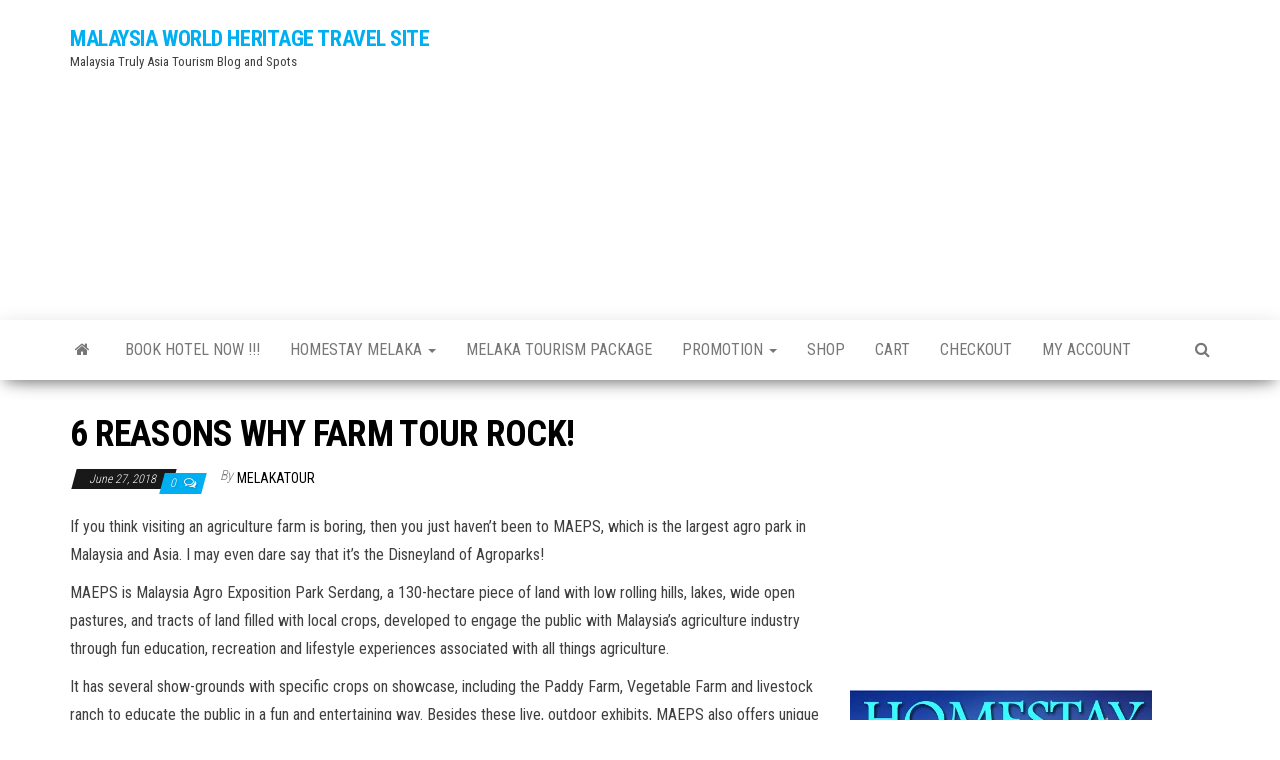

--- FILE ---
content_type: text/html; charset=UTF-8
request_url: https://www.worldheritage.com.my/blog/2018/06/27/6-reasons-why-farm-tour-rock/
body_size: 13215
content:
<!DOCTYPE html>
<html lang="en-US">
    <head>
        <meta http-equiv="content-type" content="text/html; charset=UTF-8" />
        <meta http-equiv="X-UA-Compatible" content="IE=edge">
        <meta name="viewport" content="width=device-width, initial-scale=1">
        <link rel="pingback" href="https://www.worldheritage.com.my/xmlrpc.php" />
        <title>6 REASONS WHY FARM TOUR ROCK! &#8211; MALAYSIA WORLD HERITAGE TRAVEL SITE</title>
<meta name='robots' content='max-image-preview:large' />
<link rel='dns-prefetch' href='//fonts.googleapis.com' />
<link rel="alternate" type="application/rss+xml" title="MALAYSIA WORLD HERITAGE TRAVEL SITE &raquo; Feed" href="https://www.worldheritage.com.my/feed/" />
<link rel="alternate" type="application/rss+xml" title="MALAYSIA WORLD HERITAGE TRAVEL SITE &raquo; Comments Feed" href="https://www.worldheritage.com.my/comments/feed/" />
<link rel="alternate" type="application/rss+xml" title="MALAYSIA WORLD HERITAGE TRAVEL SITE &raquo; 6 REASONS WHY FARM TOUR ROCK! Comments Feed" href="https://www.worldheritage.com.my/blog/2018/06/27/6-reasons-why-farm-tour-rock/feed/" />
<link rel="alternate" title="oEmbed (JSON)" type="application/json+oembed" href="https://www.worldheritage.com.my/wp-json/oembed/1.0/embed?url=https%3A%2F%2Fwww.worldheritage.com.my%2Fblog%2F2018%2F06%2F27%2F6-reasons-why-farm-tour-rock%2F" />
<link rel="alternate" title="oEmbed (XML)" type="text/xml+oembed" href="https://www.worldheritage.com.my/wp-json/oembed/1.0/embed?url=https%3A%2F%2Fwww.worldheritage.com.my%2Fblog%2F2018%2F06%2F27%2F6-reasons-why-farm-tour-rock%2F&#038;format=xml" />
<style id='wp-img-auto-sizes-contain-inline-css' type='text/css'>
img:is([sizes=auto i],[sizes^="auto," i]){contain-intrinsic-size:3000px 1500px}
/*# sourceURL=wp-img-auto-sizes-contain-inline-css */
</style>
<style id='wp-emoji-styles-inline-css' type='text/css'>

	img.wp-smiley, img.emoji {
		display: inline !important;
		border: none !important;
		box-shadow: none !important;
		height: 1em !important;
		width: 1em !important;
		margin: 0 0.07em !important;
		vertical-align: -0.1em !important;
		background: none !important;
		padding: 0 !important;
	}
/*# sourceURL=wp-emoji-styles-inline-css */
</style>
<style id='wp-block-library-inline-css' type='text/css'>
:root{--wp-block-synced-color:#7a00df;--wp-block-synced-color--rgb:122,0,223;--wp-bound-block-color:var(--wp-block-synced-color);--wp-editor-canvas-background:#ddd;--wp-admin-theme-color:#007cba;--wp-admin-theme-color--rgb:0,124,186;--wp-admin-theme-color-darker-10:#006ba1;--wp-admin-theme-color-darker-10--rgb:0,107,160.5;--wp-admin-theme-color-darker-20:#005a87;--wp-admin-theme-color-darker-20--rgb:0,90,135;--wp-admin-border-width-focus:2px}@media (min-resolution:192dpi){:root{--wp-admin-border-width-focus:1.5px}}.wp-element-button{cursor:pointer}:root .has-very-light-gray-background-color{background-color:#eee}:root .has-very-dark-gray-background-color{background-color:#313131}:root .has-very-light-gray-color{color:#eee}:root .has-very-dark-gray-color{color:#313131}:root .has-vivid-green-cyan-to-vivid-cyan-blue-gradient-background{background:linear-gradient(135deg,#00d084,#0693e3)}:root .has-purple-crush-gradient-background{background:linear-gradient(135deg,#34e2e4,#4721fb 50%,#ab1dfe)}:root .has-hazy-dawn-gradient-background{background:linear-gradient(135deg,#faaca8,#dad0ec)}:root .has-subdued-olive-gradient-background{background:linear-gradient(135deg,#fafae1,#67a671)}:root .has-atomic-cream-gradient-background{background:linear-gradient(135deg,#fdd79a,#004a59)}:root .has-nightshade-gradient-background{background:linear-gradient(135deg,#330968,#31cdcf)}:root .has-midnight-gradient-background{background:linear-gradient(135deg,#020381,#2874fc)}:root{--wp--preset--font-size--normal:16px;--wp--preset--font-size--huge:42px}.has-regular-font-size{font-size:1em}.has-larger-font-size{font-size:2.625em}.has-normal-font-size{font-size:var(--wp--preset--font-size--normal)}.has-huge-font-size{font-size:var(--wp--preset--font-size--huge)}.has-text-align-center{text-align:center}.has-text-align-left{text-align:left}.has-text-align-right{text-align:right}.has-fit-text{white-space:nowrap!important}#end-resizable-editor-section{display:none}.aligncenter{clear:both}.items-justified-left{justify-content:flex-start}.items-justified-center{justify-content:center}.items-justified-right{justify-content:flex-end}.items-justified-space-between{justify-content:space-between}.screen-reader-text{border:0;clip-path:inset(50%);height:1px;margin:-1px;overflow:hidden;padding:0;position:absolute;width:1px;word-wrap:normal!important}.screen-reader-text:focus{background-color:#ddd;clip-path:none;color:#444;display:block;font-size:1em;height:auto;left:5px;line-height:normal;padding:15px 23px 14px;text-decoration:none;top:5px;width:auto;z-index:100000}html :where(.has-border-color){border-style:solid}html :where([style*=border-top-color]){border-top-style:solid}html :where([style*=border-right-color]){border-right-style:solid}html :where([style*=border-bottom-color]){border-bottom-style:solid}html :where([style*=border-left-color]){border-left-style:solid}html :where([style*=border-width]){border-style:solid}html :where([style*=border-top-width]){border-top-style:solid}html :where([style*=border-right-width]){border-right-style:solid}html :where([style*=border-bottom-width]){border-bottom-style:solid}html :where([style*=border-left-width]){border-left-style:solid}html :where(img[class*=wp-image-]){height:auto;max-width:100%}:where(figure){margin:0 0 1em}html :where(.is-position-sticky){--wp-admin--admin-bar--position-offset:var(--wp-admin--admin-bar--height,0px)}@media screen and (max-width:600px){html :where(.is-position-sticky){--wp-admin--admin-bar--position-offset:0px}}

/*# sourceURL=wp-block-library-inline-css */
</style><style id='global-styles-inline-css' type='text/css'>
:root{--wp--preset--aspect-ratio--square: 1;--wp--preset--aspect-ratio--4-3: 4/3;--wp--preset--aspect-ratio--3-4: 3/4;--wp--preset--aspect-ratio--3-2: 3/2;--wp--preset--aspect-ratio--2-3: 2/3;--wp--preset--aspect-ratio--16-9: 16/9;--wp--preset--aspect-ratio--9-16: 9/16;--wp--preset--color--black: #000000;--wp--preset--color--cyan-bluish-gray: #abb8c3;--wp--preset--color--white: #ffffff;--wp--preset--color--pale-pink: #f78da7;--wp--preset--color--vivid-red: #cf2e2e;--wp--preset--color--luminous-vivid-orange: #ff6900;--wp--preset--color--luminous-vivid-amber: #fcb900;--wp--preset--color--light-green-cyan: #7bdcb5;--wp--preset--color--vivid-green-cyan: #00d084;--wp--preset--color--pale-cyan-blue: #8ed1fc;--wp--preset--color--vivid-cyan-blue: #0693e3;--wp--preset--color--vivid-purple: #9b51e0;--wp--preset--gradient--vivid-cyan-blue-to-vivid-purple: linear-gradient(135deg,rgb(6,147,227) 0%,rgb(155,81,224) 100%);--wp--preset--gradient--light-green-cyan-to-vivid-green-cyan: linear-gradient(135deg,rgb(122,220,180) 0%,rgb(0,208,130) 100%);--wp--preset--gradient--luminous-vivid-amber-to-luminous-vivid-orange: linear-gradient(135deg,rgb(252,185,0) 0%,rgb(255,105,0) 100%);--wp--preset--gradient--luminous-vivid-orange-to-vivid-red: linear-gradient(135deg,rgb(255,105,0) 0%,rgb(207,46,46) 100%);--wp--preset--gradient--very-light-gray-to-cyan-bluish-gray: linear-gradient(135deg,rgb(238,238,238) 0%,rgb(169,184,195) 100%);--wp--preset--gradient--cool-to-warm-spectrum: linear-gradient(135deg,rgb(74,234,220) 0%,rgb(151,120,209) 20%,rgb(207,42,186) 40%,rgb(238,44,130) 60%,rgb(251,105,98) 80%,rgb(254,248,76) 100%);--wp--preset--gradient--blush-light-purple: linear-gradient(135deg,rgb(255,206,236) 0%,rgb(152,150,240) 100%);--wp--preset--gradient--blush-bordeaux: linear-gradient(135deg,rgb(254,205,165) 0%,rgb(254,45,45) 50%,rgb(107,0,62) 100%);--wp--preset--gradient--luminous-dusk: linear-gradient(135deg,rgb(255,203,112) 0%,rgb(199,81,192) 50%,rgb(65,88,208) 100%);--wp--preset--gradient--pale-ocean: linear-gradient(135deg,rgb(255,245,203) 0%,rgb(182,227,212) 50%,rgb(51,167,181) 100%);--wp--preset--gradient--electric-grass: linear-gradient(135deg,rgb(202,248,128) 0%,rgb(113,206,126) 100%);--wp--preset--gradient--midnight: linear-gradient(135deg,rgb(2,3,129) 0%,rgb(40,116,252) 100%);--wp--preset--font-size--small: 13px;--wp--preset--font-size--medium: 20px;--wp--preset--font-size--large: 36px;--wp--preset--font-size--x-large: 42px;--wp--preset--spacing--20: 0.44rem;--wp--preset--spacing--30: 0.67rem;--wp--preset--spacing--40: 1rem;--wp--preset--spacing--50: 1.5rem;--wp--preset--spacing--60: 2.25rem;--wp--preset--spacing--70: 3.38rem;--wp--preset--spacing--80: 5.06rem;--wp--preset--shadow--natural: 6px 6px 9px rgba(0, 0, 0, 0.2);--wp--preset--shadow--deep: 12px 12px 50px rgba(0, 0, 0, 0.4);--wp--preset--shadow--sharp: 6px 6px 0px rgba(0, 0, 0, 0.2);--wp--preset--shadow--outlined: 6px 6px 0px -3px rgb(255, 255, 255), 6px 6px rgb(0, 0, 0);--wp--preset--shadow--crisp: 6px 6px 0px rgb(0, 0, 0);}:where(.is-layout-flex){gap: 0.5em;}:where(.is-layout-grid){gap: 0.5em;}body .is-layout-flex{display: flex;}.is-layout-flex{flex-wrap: wrap;align-items: center;}.is-layout-flex > :is(*, div){margin: 0;}body .is-layout-grid{display: grid;}.is-layout-grid > :is(*, div){margin: 0;}:where(.wp-block-columns.is-layout-flex){gap: 2em;}:where(.wp-block-columns.is-layout-grid){gap: 2em;}:where(.wp-block-post-template.is-layout-flex){gap: 1.25em;}:where(.wp-block-post-template.is-layout-grid){gap: 1.25em;}.has-black-color{color: var(--wp--preset--color--black) !important;}.has-cyan-bluish-gray-color{color: var(--wp--preset--color--cyan-bluish-gray) !important;}.has-white-color{color: var(--wp--preset--color--white) !important;}.has-pale-pink-color{color: var(--wp--preset--color--pale-pink) !important;}.has-vivid-red-color{color: var(--wp--preset--color--vivid-red) !important;}.has-luminous-vivid-orange-color{color: var(--wp--preset--color--luminous-vivid-orange) !important;}.has-luminous-vivid-amber-color{color: var(--wp--preset--color--luminous-vivid-amber) !important;}.has-light-green-cyan-color{color: var(--wp--preset--color--light-green-cyan) !important;}.has-vivid-green-cyan-color{color: var(--wp--preset--color--vivid-green-cyan) !important;}.has-pale-cyan-blue-color{color: var(--wp--preset--color--pale-cyan-blue) !important;}.has-vivid-cyan-blue-color{color: var(--wp--preset--color--vivid-cyan-blue) !important;}.has-vivid-purple-color{color: var(--wp--preset--color--vivid-purple) !important;}.has-black-background-color{background-color: var(--wp--preset--color--black) !important;}.has-cyan-bluish-gray-background-color{background-color: var(--wp--preset--color--cyan-bluish-gray) !important;}.has-white-background-color{background-color: var(--wp--preset--color--white) !important;}.has-pale-pink-background-color{background-color: var(--wp--preset--color--pale-pink) !important;}.has-vivid-red-background-color{background-color: var(--wp--preset--color--vivid-red) !important;}.has-luminous-vivid-orange-background-color{background-color: var(--wp--preset--color--luminous-vivid-orange) !important;}.has-luminous-vivid-amber-background-color{background-color: var(--wp--preset--color--luminous-vivid-amber) !important;}.has-light-green-cyan-background-color{background-color: var(--wp--preset--color--light-green-cyan) !important;}.has-vivid-green-cyan-background-color{background-color: var(--wp--preset--color--vivid-green-cyan) !important;}.has-pale-cyan-blue-background-color{background-color: var(--wp--preset--color--pale-cyan-blue) !important;}.has-vivid-cyan-blue-background-color{background-color: var(--wp--preset--color--vivid-cyan-blue) !important;}.has-vivid-purple-background-color{background-color: var(--wp--preset--color--vivid-purple) !important;}.has-black-border-color{border-color: var(--wp--preset--color--black) !important;}.has-cyan-bluish-gray-border-color{border-color: var(--wp--preset--color--cyan-bluish-gray) !important;}.has-white-border-color{border-color: var(--wp--preset--color--white) !important;}.has-pale-pink-border-color{border-color: var(--wp--preset--color--pale-pink) !important;}.has-vivid-red-border-color{border-color: var(--wp--preset--color--vivid-red) !important;}.has-luminous-vivid-orange-border-color{border-color: var(--wp--preset--color--luminous-vivid-orange) !important;}.has-luminous-vivid-amber-border-color{border-color: var(--wp--preset--color--luminous-vivid-amber) !important;}.has-light-green-cyan-border-color{border-color: var(--wp--preset--color--light-green-cyan) !important;}.has-vivid-green-cyan-border-color{border-color: var(--wp--preset--color--vivid-green-cyan) !important;}.has-pale-cyan-blue-border-color{border-color: var(--wp--preset--color--pale-cyan-blue) !important;}.has-vivid-cyan-blue-border-color{border-color: var(--wp--preset--color--vivid-cyan-blue) !important;}.has-vivid-purple-border-color{border-color: var(--wp--preset--color--vivid-purple) !important;}.has-vivid-cyan-blue-to-vivid-purple-gradient-background{background: var(--wp--preset--gradient--vivid-cyan-blue-to-vivid-purple) !important;}.has-light-green-cyan-to-vivid-green-cyan-gradient-background{background: var(--wp--preset--gradient--light-green-cyan-to-vivid-green-cyan) !important;}.has-luminous-vivid-amber-to-luminous-vivid-orange-gradient-background{background: var(--wp--preset--gradient--luminous-vivid-amber-to-luminous-vivid-orange) !important;}.has-luminous-vivid-orange-to-vivid-red-gradient-background{background: var(--wp--preset--gradient--luminous-vivid-orange-to-vivid-red) !important;}.has-very-light-gray-to-cyan-bluish-gray-gradient-background{background: var(--wp--preset--gradient--very-light-gray-to-cyan-bluish-gray) !important;}.has-cool-to-warm-spectrum-gradient-background{background: var(--wp--preset--gradient--cool-to-warm-spectrum) !important;}.has-blush-light-purple-gradient-background{background: var(--wp--preset--gradient--blush-light-purple) !important;}.has-blush-bordeaux-gradient-background{background: var(--wp--preset--gradient--blush-bordeaux) !important;}.has-luminous-dusk-gradient-background{background: var(--wp--preset--gradient--luminous-dusk) !important;}.has-pale-ocean-gradient-background{background: var(--wp--preset--gradient--pale-ocean) !important;}.has-electric-grass-gradient-background{background: var(--wp--preset--gradient--electric-grass) !important;}.has-midnight-gradient-background{background: var(--wp--preset--gradient--midnight) !important;}.has-small-font-size{font-size: var(--wp--preset--font-size--small) !important;}.has-medium-font-size{font-size: var(--wp--preset--font-size--medium) !important;}.has-large-font-size{font-size: var(--wp--preset--font-size--large) !important;}.has-x-large-font-size{font-size: var(--wp--preset--font-size--x-large) !important;}
/*# sourceURL=global-styles-inline-css */
</style>

<style id='classic-theme-styles-inline-css' type='text/css'>
/*! This file is auto-generated */
.wp-block-button__link{color:#fff;background-color:#32373c;border-radius:9999px;box-shadow:none;text-decoration:none;padding:calc(.667em + 2px) calc(1.333em + 2px);font-size:1.125em}.wp-block-file__button{background:#32373c;color:#fff;text-decoration:none}
/*# sourceURL=/wp-includes/css/classic-themes.min.css */
</style>
<link rel='stylesheet' id='envo-magazine-fonts-css' href='https://fonts.googleapis.com/css?family=Roboto+Condensed%3A300%2C400%2C700&#038;subset=latin%2Clatin-ext' type='text/css' media='all' />
<link rel='stylesheet' id='bootstrap-css' href='https://www.worldheritage.com.my/wp-content/themes/envo-magazine/css/bootstrap.css?ver=3.3.7' type='text/css' media='all' />
<link rel='stylesheet' id='envo-magazine-stylesheet-css' href='https://www.worldheritage.com.my/wp-content/themes/envo-magazine/style.css?ver=1.3.12' type='text/css' media='all' />
<link rel='stylesheet' id='font-awesome-css' href='https://www.worldheritage.com.my/wp-content/themes/envo-magazine/css/font-awesome.min.css?ver=4.7.0' type='text/css' media='all' />
<script type="41468c6c26785c97bdf62020-text/javascript" src="https://www.worldheritage.com.my/wp-includes/js/jquery/jquery.min.js?ver=3.7.1" id="jquery-core-js"></script>
<script type="41468c6c26785c97bdf62020-text/javascript" src="https://www.worldheritage.com.my/wp-includes/js/jquery/jquery-migrate.min.js?ver=3.4.1" id="jquery-migrate-js"></script>
<link rel="https://api.w.org/" href="https://www.worldheritage.com.my/wp-json/" /><link rel="alternate" title="JSON" type="application/json" href="https://www.worldheritage.com.my/wp-json/wp/v2/posts/4054" /><link rel="EditURI" type="application/rsd+xml" title="RSD" href="https://www.worldheritage.com.my/xmlrpc.php?rsd" />
<meta name="generator" content="WordPress 6.9" />
<link rel="canonical" href="https://www.worldheritage.com.my/blog/2018/06/27/6-reasons-why-farm-tour-rock/" />
<link rel='shortlink' href='https://www.worldheritage.com.my/?p=4054' />
<style type="text/css">.recentcomments a{display:inline !important;padding:0 !important;margin:0 !important;}</style><link rel="icon" href="https://www.worldheritage.com.my/wp-content/uploads/2016/06/cropped-cropped-du-hoc-malaysia1-32x32.png" sizes="32x32" />
<link rel="icon" href="https://www.worldheritage.com.my/wp-content/uploads/2016/06/cropped-cropped-du-hoc-malaysia1-192x192.png" sizes="192x192" />
<link rel="apple-touch-icon" href="https://www.worldheritage.com.my/wp-content/uploads/2016/06/cropped-cropped-du-hoc-malaysia1-180x180.png" />
<meta name="msapplication-TileImage" content="https://www.worldheritage.com.my/wp-content/uploads/2016/06/cropped-cropped-du-hoc-malaysia1-270x270.png" />
    </head>
    <body id="blog" class="wp-singular post-template-default single single-post postid-4054 single-format-standard wp-theme-envo-magazine">
        <a class="skip-link screen-reader-text" href="#site-content">Skip to the content</a>        <div class="site-header container-fluid">
    <div class="container" >
        <div class="row" >
            <div class="site-heading col-md-4" >
                <div class="site-branding-logo">
                                    </div>
                <div class="site-branding-text">
                                            <p class="site-title"><a href="https://www.worldheritage.com.my/" rel="home">MALAYSIA WORLD HERITAGE TRAVEL SITE</a></p>
                    
                                            <p class="site-description">
                            Malaysia Truly Asia Tourism Blog and Spots                        </p>
                                    </div><!-- .site-branding-text -->
            </div>
                            <div class="site-heading-sidebar col-md-8" >
                    <div id="content-header-section" class="text-right">
                        <div id="custom_html-3" class="widget_text widget widget_custom_html"><div class="textwidget custom-html-widget"><script async src="//pagead2.googlesyndication.com/pagead/js/adsbygoogle.js" type="41468c6c26785c97bdf62020-text/javascript"></script>
<!-- Responsive Ads -->
<ins class="adsbygoogle"
     style="display:block"
     data-ad-client="ca-pub-0024352204265541"
     data-ad-slot="8161874721"
     data-ad-format="auto"></ins>
<script type="41468c6c26785c97bdf62020-text/javascript">
(adsbygoogle = window.adsbygoogle || []).push({});
</script></div></div>	
                    </div>
                </div>
            	
        </div>
    </div>
</div>
 
<div class="main-menu">
    <nav id="site-navigation" class="navbar navbar-default">     
        <div class="container">   
            <div class="navbar-header">
                                <button id="main-menu-panel" class="open-panel visible-xs" data-panel="main-menu-panel">
                        <span></span>
                        <span></span>
                        <span></span>
                    </button>
                            </div> 
                        <ul class="nav navbar-nav search-icon navbar-left hidden-xs">
                <li class="home-icon">
                    <a href="https://www.worldheritage.com.my/" title="MALAYSIA WORLD HERITAGE TRAVEL SITE">
                        <i class="fa fa-home"></i>
                    </a>
                </li>
            </ul>
            <div class="menu-container"><ul id="menu-main-menu" class="nav navbar-nav navbar-left"><li itemscope="itemscope" itemtype="https://www.schema.org/SiteNavigationElement" id="menu-item-3048" class="menu-item menu-item-type-post_type menu-item-object-page menu-item-3048"><a title="BOOK HOTEL NOW !!!" href="https://www.worldheritage.com.my/book-hotel/">BOOK HOTEL NOW !!!</a></li>
<li itemscope="itemscope" itemtype="https://www.schema.org/SiteNavigationElement" id="menu-item-3049" class="menu-item menu-item-type-post_type menu-item-object-page menu-item-has-children menu-item-3049 dropdown"><a title="HOMESTAY MELAKA" href="https://www.worldheritage.com.my/homestay-melaka/" data-toggle="dropdown" class="dropdown-toggle" aria-haspopup="true">HOMESTAY MELAKA <span class="caret"></span></a>
<ul role="menu" class=" dropdown-menu" >
	<li itemscope="itemscope" itemtype="https://www.schema.org/SiteNavigationElement" id="menu-item-3050" class="menu-item menu-item-type-post_type menu-item-object-page menu-item-3050"><a title="Homestay Melaka Taman Pokok Mangga" href="https://www.worldheritage.com.my/homestay-melaka/homestay-melaka-taman-pokok-mangga/">Homestay Melaka Taman Pokok Mangga</a></li>
	<li itemscope="itemscope" itemtype="https://www.schema.org/SiteNavigationElement" id="menu-item-3051" class="menu-item menu-item-type-post_type menu-item-object-page menu-item-3051"><a title="Homestay Heritage Residence Melaka, Bukit Serindit, Bandaraya Melaka." href="https://www.worldheritage.com.my/homestay-melaka/homestay-heritage-residence-melaka-bukit-serindit-bandaraya-melaka/">Homestay Heritage Residence Melaka, Bukit Serindit, Bandaraya Melaka.</a></li>
	<li itemscope="itemscope" itemtype="https://www.schema.org/SiteNavigationElement" id="menu-item-3052" class="menu-item menu-item-type-post_type menu-item-object-page menu-item-3052"><a title="Laksamana Townlodge, Kota Laksamana Melaka" href="https://www.worldheritage.com.my/homestay-melaka/laksamana-townlodge-kota-laksamana-melaka/">Laksamana Townlodge, Kota Laksamana Melaka</a></li>
	<li itemscope="itemscope" itemtype="https://www.schema.org/SiteNavigationElement" id="menu-item-3053" class="menu-item menu-item-type-post_type menu-item-object-page menu-item-3053"><a title="Homestay Taman Jati, Batu Berendam Melaka" href="https://www.worldheritage.com.my/homestay-melaka/homestay-taman-jati-batu-berendam-melaka/">Homestay Taman Jati, Batu Berendam Melaka</a></li>
	<li itemscope="itemscope" itemtype="https://www.schema.org/SiteNavigationElement" id="menu-item-3054" class="menu-item menu-item-type-post_type menu-item-object-page menu-item-3054"><a title="Homestay Taman Kenanga, Jln Lorong Pandan, Limbongan, Melaka" href="https://www.worldheritage.com.my/homestay-melaka/homestay-taman-kenanga-jln-lorong-pandan-limbongan-melaka/">Homestay Taman Kenanga, Jln Lorong Pandan, Limbongan, Melaka</a></li>
	<li itemscope="itemscope" itemtype="https://www.schema.org/SiteNavigationElement" id="menu-item-3055" class="menu-item menu-item-type-post_type menu-item-object-page menu-item-3055"><a title="HOME2STAY MELAKA TAMAN LIMBONGAN PERMAI" href="https://www.worldheritage.com.my/homestay-melaka/homestay-melaka-taman-limbongan-permai-lorong-pandan-limbongan-melaka/">HOME2STAY MELAKA TAMAN LIMBONGAN PERMAI</a></li>
</ul>
</li>
<li itemscope="itemscope" itemtype="https://www.schema.org/SiteNavigationElement" id="menu-item-3056" class="menu-item menu-item-type-post_type menu-item-object-page menu-item-3056"><a title="MELAKA TOURISM PACKAGE" href="https://www.worldheritage.com.my/melaka-tourism-2010-events/">MELAKA TOURISM PACKAGE</a></li>
<li itemscope="itemscope" itemtype="https://www.schema.org/SiteNavigationElement" id="menu-item-3057" class="menu-item menu-item-type-post_type menu-item-object-page menu-item-has-children menu-item-3057 dropdown"><a title="PROMOTION" href="https://www.worldheritage.com.my/promotion-package/" data-toggle="dropdown" class="dropdown-toggle" aria-haspopup="true">PROMOTION <span class="caret"></span></a>
<ul role="menu" class=" dropdown-menu" >
	<li itemscope="itemscope" itemtype="https://www.schema.org/SiteNavigationElement" id="menu-item-3058" class="menu-item menu-item-type-post_type menu-item-object-page menu-item-3058"><a title="Key people from Malacca" href="https://www.worldheritage.com.my/about-malacca/key-people-from-malacca/">Key people from Malacca</a></li>
	<li itemscope="itemscope" itemtype="https://www.schema.org/SiteNavigationElement" id="menu-item-3059" class="menu-item menu-item-type-post_type menu-item-object-page menu-item-3059"><a title="Popular historical attractions" href="https://www.worldheritage.com.my/about-malacca/popular-historical-attractions/">Popular historical attractions</a></li>
	<li itemscope="itemscope" itemtype="https://www.schema.org/SiteNavigationElement" id="menu-item-3060" class="menu-item menu-item-type-post_type menu-item-object-page menu-item-3060"><a title="Transportation" href="https://www.worldheritage.com.my/about-malacca/transportation/">Transportation</a></li>
	<li itemscope="itemscope" itemtype="https://www.schema.org/SiteNavigationElement" id="menu-item-3061" class="menu-item menu-item-type-post_type menu-item-object-page menu-item-3061"><a title="Culture" href="https://www.worldheritage.com.my/about-malacca/culture/">Culture</a></li>
	<li itemscope="itemscope" itemtype="https://www.schema.org/SiteNavigationElement" id="menu-item-3062" class="menu-item menu-item-type-post_type menu-item-object-page menu-item-3062"><a title="Entertainment" href="https://www.worldheritage.com.my/about-malacca/entertainment/">Entertainment</a></li>
</ul>
</li>
<li itemscope="itemscope" itemtype="https://www.schema.org/SiteNavigationElement" id="menu-item-4136" class="menu-item menu-item-type-post_type menu-item-object-page menu-item-4136"><a title="Shop" href="https://www.worldheritage.com.my/shop/">Shop</a></li>
<li itemscope="itemscope" itemtype="https://www.schema.org/SiteNavigationElement" id="menu-item-4139" class="menu-item menu-item-type-post_type menu-item-object-page menu-item-4139"><a title="Cart" href="https://www.worldheritage.com.my/cart/">Cart</a></li>
<li itemscope="itemscope" itemtype="https://www.schema.org/SiteNavigationElement" id="menu-item-4142" class="menu-item menu-item-type-post_type menu-item-object-page menu-item-4142"><a title="Checkout" href="https://www.worldheritage.com.my/checkout/">Checkout</a></li>
<li itemscope="itemscope" itemtype="https://www.schema.org/SiteNavigationElement" id="menu-item-4145" class="menu-item menu-item-type-post_type menu-item-object-page menu-item-4145"><a title="My account" href="https://www.worldheritage.com.my/my-account/">My account</a></li>
</ul></div>            <ul class="nav navbar-nav search-icon navbar-right hidden-xs">
                <li class="top-search-icon">
                    <a href="#">
                        <i class="fa fa-search"></i>
                    </a>
                </li>
                <div class="top-search-box">
                    <form role="search" method="get" id="searchform" class="searchform" action="https://www.worldheritage.com.my/">
				<div>
					<label class="screen-reader-text" for="s">Search for:</label>
					<input type="text" value="" name="s" id="s" />
					<input type="submit" id="searchsubmit" value="Search" />
				</div>
			</form>                </div>
            </ul>
        </div>
            </nav> 
</div>

<div id="site-content" class="container main-container" role="main">
	<div class="page-area">
		
<!-- start content container -->
<!-- start content container -->
<div class="row">      
	<article class="col-md-8">
		                         
				<div class="post-4054 post type-post status-publish format-standard hentry category-tourism-malaysia tag-agriculture-shows tag-animal-therapy tag-asia tag-herb-heaven tag-herbs-park tag-hok tag-kacip-fatimah tag-kambing-kunyit tag-maeps tag-maha tag-malaysia-agriculture tag-malaysia-agro-exposition-park-serdang tag-mas-merah tag-paddy-farm tag-pineapple-farm tag-tongkat-ali tag-vegetable-farm">
										<h1 class="single-title">6 REASONS WHY FARM TOUR ROCK!</h1>						<span class="posted-date">
		June 27, 2018	</span>
	<span class="comments-meta">
						<a href="https://www.worldheritage.com.my/blog/2018/06/27/6-reasons-why-farm-tour-rock/#comments" rel="nofollow" title="Comment on 6 REASONS WHY FARM TOUR ROCK!">
					0				</a>
					<i class="fa fa-comments-o"></i>
	</span>
								<span class="author-meta">
			<span class="author-meta-by">By</span>
			<a href="https://www.worldheritage.com.my/blog/author/melakatour/">
				melakatour			</a>
		</span>
						<div class="single-content"> 
						<div class="single-entry-summary">
							 
							<p>If you think visiting an agriculture farm is boring, then you just haven’t been to MAEPS, which is the largest agro park in Malaysia and Asia. I may even dare say that it’s the Disneyland of Agroparks!</p>
<p>MAEPS is Malaysia Agro Exposition Park Serdang, a 130-hectare piece of land with low rolling hills, lakes, wide open pastures, and tracts of land filled with local crops, developed to engage the public with Malaysia’s agriculture industry through fun education, recreation and lifestyle experiences associated with all things agriculture.</p>
<p>It has several show-grounds with specific crops on showcase, including the Paddy Farm, Vegetable Farm and livestock ranch to educate the public in a fun and entertaining way. Besides these live, outdoor exhibits, MAEPS also offers unique accommodation choices in either containers or culverts that have been restored and furnished with great taste.</p>
<p>Need a reason to visit MAEPS? We’ll give you 6 awesome reasons!</p>
<p><strong>Mother of all Agriculture Shows</strong></p>
<p>Every two years, MAEPS opens its doors to some 3 million visitors during the Malaysia Agriculture, Horticulture and Agrotourism (MAHA) expo. It is the largest agricultural show of its kind that lasts over a period of 11 days. Due to the sheer number of exhibitors and activities organised, MAHA is something that everyone anticipates, from corporations to families. There are agro bazaars for a chance to purchase fresh produce direct from farmers, new product launches, livestock and animal displays, and more. It is a time to learn about aquaculture, organic products, forestry products, seeds and fertilisers, etc. This year’s MAHA will take place some time in December.</p>
<p><strong>Herb Heaven</strong></p>
<p>Take a stroll in the Herbs Park, and you’ll get to know over 150 herbs and spices cultivated here, many of which have been traditionally used as medicine, cooking ingredients and healthy herbal concoctions. Among them are <em>Kacip Fatimah, Tongkat Ali, Cekur, and Pegaga</em>. Did you know, <em>Tongkat Ali </em>is hard to pull out because the length of its roots depends on the height of the herb itself? Visit this place and you’ll realise that long before allopathic medicine, plants were the original medicine!</p>
<p><strong>A Taste of the Sweet Life</strong></p>
<p>Have you ever thought of trying honey straight from a live hive? Well, at MAEPS, this is certainly a must-do experience and don’t worry about getting stung. These bees are the kelulut species, known also as stingless bees. There are about 550 species of stingless bees in the world and 38 of them are found in Malaysia. At MAEPS, you can learn about the nine different species they care for here. Grab a straw and slurp up the natural and fresh honey straight from the hive!</p>
<p><strong>Pineapple Farm</strong></p>
<p>Moving on to the next attraction is the Pineapple Farm, a place where you can get your hands on all the knowledge about pineapples. Here, you will be introduced to different species of pineapples being planted such as Josapine, Mas Merah, Bromeliad and N36 (bet you didn’t know there were so many types!). What’s more, you get to taste both the fruit and juice of the pineapples! If you’re lucky, you would get the opportunity to harvest pineapples during its fruiting season. The information centre will provide lots of information about this humble, yet versatile fruit…did you know that its pulp is used in the textile and cosmetics industry?</p>
<p><a href="https://www.worldheritage.com.my/wp-content/plugins/RSSPoster_PRO/cache/e37d3_unnamed-9.jpg"><img fetchpriority="high" decoding="async" class="aligncenter size-full wp-image-7811" src="https://www.worldheritage.com.my/wp-content/plugins/RSSPoster_PRO/cache/e37d3_unnamed-9.jpg" alt="" width="1024" height="768" /></a></p>
<p><strong>Animal Therapy</strong></p>
<p>At the G2G Animal Garden, visitors can cuddle up with a variety of animals such as rabbits, goats, reptiles, birds and cats. The place is suitable for your whole family, especially for children. The Animal Garden is a petting zoo, which means visitors can feed the animals for free. Watch out for parrots climbing you, mischievous racoons pulling at your clothes, ostriches screaming at you or lazy cats sleeping all day long! Besides animals, visitors can purchase souvenirs such as badges and t-shirts at the souvenir shop as memories.</p>
<p><a href="https://www.worldheritage.com.my/wp-content/plugins/RSSPoster_PRO/cache/e37d3_APC_0339.jpg"><img decoding="async" class="aligncenter size-full wp-image-7812" src="https://www.worldheritage.com.my/wp-content/plugins/RSSPoster_PRO/cache/e37d3_APC_0339.jpg" alt="" width="1024" height="683" /></a></p>
<p><strong>For Meat-Lovers</strong></p>
<p>The House of Kambing (HOK) is an on-site restaurant that serves up some of the best lamb dishes around. Its well-guarded house recipes uses local herbs and spices to deeply marinate the meat for a full and delicious flavour resulting in a tender piece of meat. This chophouse serves different types of lamb dishes, but our favourite is the “<em>Kambing Kunyit</em>” in which lamb is grilled to perfection with turmeric.  Not a fan of meat? No matter, for HOK has a variety of local rice and noodle dishes. While enjoying your lunch, enjoy the beautiful scenery of goats, camels and deers playing around in the nearby pasture.</p>
<p>There you go folks! MAEPS provide endless recreational activities for family and friends. Discover the many wonderful experiences at MAEPS, Malaysia’s biggest agro-based park. Take your time and enjoy the experience!</p>
 
							 
						</div><!-- .single-entry-summary -->
												<div class="entry-footer"><div class="cat-links"><span class="space-right">Category</span><a href="https://www.worldheritage.com.my/blog/category/tourism-malaysia/">Tourism Malaysia</a></div></div>                        <div class="entry-footer"><div class="tags-links"><span class="space-right">Tags</span><a href="https://www.worldheritage.com.my/blog/tag/agriculture-shows/">Agriculture Shows</a> <a href="https://www.worldheritage.com.my/blog/tag/animal-therapy/">Animal Therapy</a> <a href="https://www.worldheritage.com.my/blog/tag/asia/">Asia</a> <a href="https://www.worldheritage.com.my/blog/tag/herb-heaven/">Herb Heaven</a> <a href="https://www.worldheritage.com.my/blog/tag/herbs-park/">Herbs Park</a> <a href="https://www.worldheritage.com.my/blog/tag/hok/">HOK</a> <a href="https://www.worldheritage.com.my/blog/tag/kacip-fatimah/">Kacip Fatimah</a> <a href="https://www.worldheritage.com.my/blog/tag/kambing-kunyit/">Kambing Kunyit</a> <a href="https://www.worldheritage.com.my/blog/tag/maeps/">MAEPS</a> <a href="https://www.worldheritage.com.my/blog/tag/maha/">MAHA</a> <a href="https://www.worldheritage.com.my/blog/tag/malaysia-agriculture/">Malaysia Agriculture</a> <a href="https://www.worldheritage.com.my/blog/tag/malaysia-agro-exposition-park-serdang/">Malaysia Agro Exposition Park Serdang</a> <a href="https://www.worldheritage.com.my/blog/tag/mas-merah/">Mas Merah</a> <a href="https://www.worldheritage.com.my/blog/tag/paddy-farm/">Paddy Farm</a> <a href="https://www.worldheritage.com.my/blog/tag/pineapple-farm/">Pineapple Farm</a> <a href="https://www.worldheritage.com.my/blog/tag/tongkat-ali/">Tongkat Ali</a> <a href="https://www.worldheritage.com.my/blog/tag/vegetable-farm/">Vegetable Farm</a></div></div>					</div>
							<div class="prev-next-links">
					<div class="arrowLeft">
				<a href="https://www.worldheritage.com.my/blog/2018/06/14/free-public-parking-from-15-6-18-saturday-and-sunday-the/" rel="prev"><i class="fa fa-angle-double-left fa-2x" aria-hidden="true"></i></a>				<div class="prev-next-links-thumb">
					<a href="https://www.worldheritage.com.my/blog/2018/06/14/free-public-parking-from-15-6-18-saturday-and-sunday-the/" rel="prev"></a>				</div>
				<div class="prev-next-links-title">
					<a href="https://www.worldheritage.com.my/blog/2018/06/14/free-public-parking-from-15-6-18-saturday-and-sunday-the/" rel="prev">FREE PUBLIC PARKING FROM 15.6.18. SATURDAY AND SUNDAY the</a>				</div>	
			</div>
			
			<div class="arrowRight">
				<a href="https://www.worldheritage.com.my/blog/2018/06/29/a-road-trip-back-in-time/" rel="next"><i class="fa fa-angle-double-right fa-2x" aria-hidden="true"></i></a>				<div class="prev-next-links-thumb">
					<a href="https://www.worldheritage.com.my/blog/2018/06/29/a-road-trip-back-in-time/" rel="next"></a>				</div>
				<div class="prev-next-links-title">
					<a href="https://www.worldheritage.com.my/blog/2018/06/29/a-road-trip-back-in-time/" rel="next">A ROAD TRIP BACK IN TIME</a>				</div>	
			</div>
		
				</div>
													<div class="single-footer">
								<div id="comments" class="comments-template">
			<div id="respond" class="comment-respond">
		<h3 id="reply-title" class="comment-reply-title">Leave a Reply <small><a rel="nofollow" id="cancel-comment-reply-link" href="/blog/2018/06/27/6-reasons-why-farm-tour-rock/#respond" style="display:none;">Cancel reply</a></small></h3><form action="https://www.worldheritage.com.my/wp-comments-post.php" method="post" id="commentform" class="comment-form"><p class="comment-notes"><span id="email-notes">Your email address will not be published.</span> <span class="required-field-message">Required fields are marked <span class="required">*</span></span></p><p class="comment-form-comment"><label for="comment">Comment <span class="required">*</span></label> <textarea id="comment" name="comment" cols="45" rows="8" maxlength="65525" required="required"></textarea></p><p class="comment-form-author"><label for="author">Name <span class="required">*</span></label> <input id="author" name="author" type="text" value="" size="30" maxlength="245" autocomplete="name" required="required" /></p>
<p class="comment-form-email"><label for="email">Email <span class="required">*</span></label> <input id="email" name="email" type="text" value="" size="30" maxlength="100" aria-describedby="email-notes" autocomplete="email" required="required" /></p>
<p class="comment-form-url"><label for="url">Website</label> <input id="url" name="url" type="text" value="" size="30" maxlength="200" autocomplete="url" /></p>
<p class="comment-form-cookies-consent"><input id="wp-comment-cookies-consent" name="wp-comment-cookies-consent" type="checkbox" value="yes" /> <label for="wp-comment-cookies-consent">Save my name, email, and website in this browser for the next time I comment.</label></p>
<p class="form-submit"><input name="submit" type="submit" id="submit" class="submit" value="Post Comment" /> <input type='hidden' name='comment_post_ID' value='4054' id='comment_post_ID' />
<input type='hidden' name='comment_parent' id='comment_parent' value='0' />
</p></form>	</div><!-- #respond -->
		</div>
 
						</div>
									</div>        
			        
		    
	</article> 
		<aside id="sidebar" class="col-md-4">
		<div id="text-2" class="widget widget_text">			<div class="textwidget"><script async src="//pagead2.googlesyndication.com/pagead/js/adsbygoogle.js" type="41468c6c26785c97bdf62020-text/javascript"></script>
<!-- Responsive Ads -->
<ins class="adsbygoogle"
     style="display:block"
     data-ad-client="ca-pub-0024352204265541"
     data-ad-slot="8161874721"
     data-ad-format="auto"></ins>
<script type="41468c6c26785c97bdf62020-text/javascript">
(adsbygoogle = window.adsbygoogle || []).push({});
</script></div>
		</div><div id="text-7" class="widget widget_text">			<div class="textwidget"><p><a href="https://homestaymelaka.worldheritage.com.my/" rel="attachment wp-att-3281"><img loading="lazy" decoding="async" class="alignnone size-full wp-image-3281" src="https://homestaymelaka.worldheritage.com.my/wp-content/uploads/2017/10/ADS-Homestay-Melaka-Bot-300px.jpg" alt="swimming-pool-kolam-renang-homestay-melaka-murah-indah-kembara-bandar-hilir-klebang-promosi" width="302" height="302" /></a></p>
<p><a href="http://www.indahkembara.com" target="_blank"><img decoding="async" class="alignnone size-medium wp-image-101" src="https://homestaymelaka.worldheritage.com.my/wp-content/uploads/2018/08/swimming-pool-kolam-renang-homestay-melaka-murah-indah-kembara-bandar-hilir-klebang-promosi-225x300.jpg" alt="swimming-pool-kolam-renang-homestay-melaka-murah-indah-kembara-bandar-hilir-klebang-promosi"  /></a></p>
<p>
<a href="https://homestaymelaka.worldheritage.com.my/senarai-homestay-melaka-kami/homestay-melaka-limbongan-permai/" rel="attachment noopener wp-att-3405"><img loading="lazy" decoding="async" class="alignnone size-medium wp-image-3405" src="https://homestaymelaka.worldheritage.com.my/wp-content/uploads/2018/05/Homestay-Melaka-Limbongan-Permai-List-Ads-300x180.jpg" alt="" width="300" height="180" /></a></p>
<p><a href="https://www.agoda.com/partners/partnersearch.aspx?pcs=10&#038;cid=1492535&#038;hid=44604" target="_blank"><img decoding="async" src="//pix6.agoda.net/hotelImages/44604/-1/f950fe3f927c46a3285d9d596c95c1a3.jpg?s=360x270" srcset="//pix6.agoda.net/hotelImages/44604/-1/f950fe3f927c46a3285d9d596c95c1a3.jpg?s=360x270 1x, //pix6.agoda.net/hotelImages/44604/-1/f950fe3f927c46a3285d9d596c95c1a3.jpg?s=720x540 2x" width="300" /></a></p>
<p><a href="https://homestaymelaka.worldheritage.com.my/senarai-homestay-melaka-kami/homestay-melaka-masam2manis-lorong-pandan/" rel="attachment noopener wp-att-3406"><img loading="lazy" decoding="async" class="alignnone size-medium wp-image-3406" src="https://homestaymelaka.worldheritage.com.my/wp-content/uploads/2018/05/Homestay-Melaka-Masam2Manis-List-Ads-300x180.jpg" alt="" width="300" height="180" /></a></p>
<p><a href="https://homestaymelaka.worldheritage.com.my/senarai-homestay-melaka-kami/homestay-melaka-taman-pokok-mangga/" rel="attachment noopener wp-att-3410"><img loading="lazy" decoding="async" class="alignnone size-medium wp-image-3410" src="https://homestaymelaka.worldheritage.com.my/wp-content/uploads/2018/05/Homestay-Melaka-Pokok-Mangga-300x180.jpg" alt="" width="300" height="180" /></a></p>
<p><a href="https://homestaymelaka.worldheritage.com.my/senarai-homestay-melaka-kami/homestay-melaka-taman-pokok-mangga/" rel="attachment noopener wp-att-3409"><img loading="lazy" decoding="async" class="alignnone size-medium wp-image-3409" src="https://homestaymelaka.worldheritage.com.my/wp-content/uploads/2018/05/Homestay-Melaka-Pokok-Mangga-3--300x180.jpg" alt="" width="300" height="180" /></a></p>
<p><a href="https://homestaymelaka.worldheritage.com.my/apartment-hostel/indah-kembara-premier-apartment-3-bilik/" rel="attachment wp-att-3519"><img loading="lazy" decoding="async" class="alignnone size-medium wp-image-3519" src="https://homestaymelaka.worldheritage.com.my/wp-content/uploads/2018/08/Homestay-Melaka-Indah-Kembara-PREMIER-Swimming-Pool-Kolam-Renang-300x180.jpg" alt="" width="300" height="180" /></a></p>
<p><a href="https://homestaymelaka.worldheritage.com.my/apartment-hostel/indah-kembara-deluxe-apartment-2-bilik/" rel="attachment wp-att-3520"><img loading="lazy" decoding="async" class="alignnone size-medium wp-image-3520" src="https://homestaymelaka.worldheritage.com.my/wp-content/uploads/2018/08/Homestay-Melaka-Indah-Kembara-DELUXE-Swimming-Pool-Kolam-Renang-300x180.jpg" alt="" width="300" height="180" /></a></p>
<p><a href="https://homestaymelaka.worldheritage.com.my/apartment-hostel/indah-kembara-apartment-studio/" rel="attachment wp-att-3521"><img loading="lazy" decoding="async" class="alignnone size-medium wp-image-3521" src="https://homestaymelaka.worldheritage.com.my/wp-content/uploads/2018/08/Homestay-Melaka-Indah-Kembara-Studio-Swimming-Pool-Kolam-Renang--300x180.jpg" alt="" width="300" height="180" /></a></p>
<p><a href="https://homestaymelaka.worldheritage.com.my/apartment-hostel/hostel-asrama-indah-kembara/" rel="noopener"><img loading="lazy" decoding="async" class="alignnone size-medium wp-image-3418" src="https://homestaymelaka.worldheritage.com.my/wp-content/uploads/2018/06/Homestay-Melaka-Indah-Kembara-Dorm-300x180.jpg" alt="" width="300" height="180" /></a></p>
</div>
		</div><div id="archives-3" class="widget widget_archive"><div class="widget-title"><h3>Archives</h3></div>
			<ul>
					<li><a href='https://www.worldheritage.com.my/blog/2019/12/'>December 2019</a></li>
	<li><a href='https://www.worldheritage.com.my/blog/2019/11/'>November 2019</a></li>
	<li><a href='https://www.worldheritage.com.my/blog/2019/10/'>October 2019</a></li>
	<li><a href='https://www.worldheritage.com.my/blog/2019/09/'>September 2019</a></li>
	<li><a href='https://www.worldheritage.com.my/blog/2019/08/'>August 2019</a></li>
	<li><a href='https://www.worldheritage.com.my/blog/2019/07/'>July 2019</a></li>
	<li><a href='https://www.worldheritage.com.my/blog/2019/06/'>June 2019</a></li>
	<li><a href='https://www.worldheritage.com.my/blog/2019/05/'>May 2019</a></li>
	<li><a href='https://www.worldheritage.com.my/blog/2019/04/'>April 2019</a></li>
	<li><a href='https://www.worldheritage.com.my/blog/2019/03/'>March 2019</a></li>
	<li><a href='https://www.worldheritage.com.my/blog/2019/02/'>February 2019</a></li>
	<li><a href='https://www.worldheritage.com.my/blog/2019/01/'>January 2019</a></li>
	<li><a href='https://www.worldheritage.com.my/blog/2018/12/'>December 2018</a></li>
	<li><a href='https://www.worldheritage.com.my/blog/2018/11/'>November 2018</a></li>
	<li><a href='https://www.worldheritage.com.my/blog/2018/10/'>October 2018</a></li>
	<li><a href='https://www.worldheritage.com.my/blog/2018/09/'>September 2018</a></li>
	<li><a href='https://www.worldheritage.com.my/blog/2018/08/'>August 2018</a></li>
	<li><a href='https://www.worldheritage.com.my/blog/2018/07/'>July 2018</a></li>
	<li><a href='https://www.worldheritage.com.my/blog/2018/06/'>June 2018</a></li>
	<li><a href='https://www.worldheritage.com.my/blog/2018/05/'>May 2018</a></li>
	<li><a href='https://www.worldheritage.com.my/blog/2018/04/'>April 2018</a></li>
	<li><a href='https://www.worldheritage.com.my/blog/2018/03/'>March 2018</a></li>
	<li><a href='https://www.worldheritage.com.my/blog/2018/02/'>February 2018</a></li>
	<li><a href='https://www.worldheritage.com.my/blog/2018/01/'>January 2018</a></li>
	<li><a href='https://www.worldheritage.com.my/blog/2017/12/'>December 2017</a></li>
	<li><a href='https://www.worldheritage.com.my/blog/2017/11/'>November 2017</a></li>
	<li><a href='https://www.worldheritage.com.my/blog/2017/10/'>October 2017</a></li>
	<li><a href='https://www.worldheritage.com.my/blog/2017/09/'>September 2017</a></li>
	<li><a href='https://www.worldheritage.com.my/blog/2017/08/'>August 2017</a></li>
	<li><a href='https://www.worldheritage.com.my/blog/2017/07/'>July 2017</a></li>
	<li><a href='https://www.worldheritage.com.my/blog/2017/06/'>June 2017</a></li>
	<li><a href='https://www.worldheritage.com.my/blog/2017/05/'>May 2017</a></li>
	<li><a href='https://www.worldheritage.com.my/blog/2017/04/'>April 2017</a></li>
	<li><a href='https://www.worldheritage.com.my/blog/2017/03/'>March 2017</a></li>
	<li><a href='https://www.worldheritage.com.my/blog/2017/02/'>February 2017</a></li>
	<li><a href='https://www.worldheritage.com.my/blog/2017/01/'>January 2017</a></li>
	<li><a href='https://www.worldheritage.com.my/blog/2016/12/'>December 2016</a></li>
	<li><a href='https://www.worldheritage.com.my/blog/2016/11/'>November 2016</a></li>
	<li><a href='https://www.worldheritage.com.my/blog/2016/10/'>October 2016</a></li>
	<li><a href='https://www.worldheritage.com.my/blog/2016/09/'>September 2016</a></li>
	<li><a href='https://www.worldheritage.com.my/blog/2016/08/'>August 2016</a></li>
	<li><a href='https://www.worldheritage.com.my/blog/2016/07/'>July 2016</a></li>
	<li><a href='https://www.worldheritage.com.my/blog/2016/06/'>June 2016</a></li>
	<li><a href='https://www.worldheritage.com.my/blog/2015/11/'>November 2015</a></li>
	<li><a href='https://www.worldheritage.com.my/blog/2015/10/'>October 2015</a></li>
	<li><a href='https://www.worldheritage.com.my/blog/2015/09/'>September 2015</a></li>
	<li><a href='https://www.worldheritage.com.my/blog/2015/08/'>August 2015</a></li>
	<li><a href='https://www.worldheritage.com.my/blog/2015/07/'>July 2015</a></li>
	<li><a href='https://www.worldheritage.com.my/blog/2015/06/'>June 2015</a></li>
	<li><a href='https://www.worldheritage.com.my/blog/2015/05/'>May 2015</a></li>
	<li><a href='https://www.worldheritage.com.my/blog/2014/12/'>December 2014</a></li>
	<li><a href='https://www.worldheritage.com.my/blog/2014/11/'>November 2014</a></li>
	<li><a href='https://www.worldheritage.com.my/blog/2014/10/'>October 2014</a></li>
	<li><a href='https://www.worldheritage.com.my/blog/2014/09/'>September 2014</a></li>
	<li><a href='https://www.worldheritage.com.my/blog/2014/08/'>August 2014</a></li>
	<li><a href='https://www.worldheritage.com.my/blog/2014/07/'>July 2014</a></li>
	<li><a href='https://www.worldheritage.com.my/blog/2014/06/'>June 2014</a></li>
	<li><a href='https://www.worldheritage.com.my/blog/2014/05/'>May 2014</a></li>
	<li><a href='https://www.worldheritage.com.my/blog/2014/04/'>April 2014</a></li>
	<li><a href='https://www.worldheritage.com.my/blog/2014/03/'>March 2014</a></li>
	<li><a href='https://www.worldheritage.com.my/blog/2014/02/'>February 2014</a></li>
	<li><a href='https://www.worldheritage.com.my/blog/2014/01/'>January 2014</a></li>
	<li><a href='https://www.worldheritage.com.my/blog/2013/12/'>December 2013</a></li>
	<li><a href='https://www.worldheritage.com.my/blog/2013/11/'>November 2013</a></li>
	<li><a href='https://www.worldheritage.com.my/blog/2013/10/'>October 2013</a></li>
	<li><a href='https://www.worldheritage.com.my/blog/2013/09/'>September 2013</a></li>
	<li><a href='https://www.worldheritage.com.my/blog/2013/08/'>August 2013</a></li>
	<li><a href='https://www.worldheritage.com.my/blog/2013/07/'>July 2013</a></li>
	<li><a href='https://www.worldheritage.com.my/blog/2013/04/'>April 2013</a></li>
	<li><a href='https://www.worldheritage.com.my/blog/2013/03/'>March 2013</a></li>
	<li><a href='https://www.worldheritage.com.my/blog/2013/02/'>February 2013</a></li>
	<li><a href='https://www.worldheritage.com.my/blog/2013/01/'>January 2013</a></li>
	<li><a href='https://www.worldheritage.com.my/blog/2012/12/'>December 2012</a></li>
	<li><a href='https://www.worldheritage.com.my/blog/2012/11/'>November 2012</a></li>
	<li><a href='https://www.worldheritage.com.my/blog/2012/10/'>October 2012</a></li>
	<li><a href='https://www.worldheritage.com.my/blog/2012/09/'>September 2012</a></li>
	<li><a href='https://www.worldheritage.com.my/blog/2012/08/'>August 2012</a></li>
	<li><a href='https://www.worldheritage.com.my/blog/2012/07/'>July 2012</a></li>
	<li><a href='https://www.worldheritage.com.my/blog/2012/06/'>June 2012</a></li>
	<li><a href='https://www.worldheritage.com.my/blog/2012/05/'>May 2012</a></li>
	<li><a href='https://www.worldheritage.com.my/blog/2012/04/'>April 2012</a></li>
	<li><a href='https://www.worldheritage.com.my/blog/2012/03/'>March 2012</a></li>
	<li><a href='https://www.worldheritage.com.my/blog/2012/02/'>February 2012</a></li>
	<li><a href='https://www.worldheritage.com.my/blog/2012/01/'>January 2012</a></li>
	<li><a href='https://www.worldheritage.com.my/blog/2011/12/'>December 2011</a></li>
	<li><a href='https://www.worldheritage.com.my/blog/2011/11/'>November 2011</a></li>
	<li><a href='https://www.worldheritage.com.my/blog/2011/10/'>October 2011</a></li>
	<li><a href='https://www.worldheritage.com.my/blog/2011/09/'>September 2011</a></li>
	<li><a href='https://www.worldheritage.com.my/blog/2011/08/'>August 2011</a></li>
	<li><a href='https://www.worldheritage.com.my/blog/2011/05/'>May 2011</a></li>
	<li><a href='https://www.worldheritage.com.my/blog/2011/04/'>April 2011</a></li>
	<li><a href='https://www.worldheritage.com.my/blog/2011/03/'>March 2011</a></li>
	<li><a href='https://www.worldheritage.com.my/blog/2011/02/'>February 2011</a></li>
	<li><a href='https://www.worldheritage.com.my/blog/2011/01/'>January 2011</a></li>
	<li><a href='https://www.worldheritage.com.my/blog/2010/11/'>November 2010</a></li>
	<li><a href='https://www.worldheritage.com.my/blog/2010/10/'>October 2010</a></li>
	<li><a href='https://www.worldheritage.com.my/blog/2010/09/'>September 2010</a></li>
	<li><a href='https://www.worldheritage.com.my/blog/2010/05/'>May 2010</a></li>
	<li><a href='https://www.worldheritage.com.my/blog/2009/12/'>December 2009</a></li>
	<li><a href='https://www.worldheritage.com.my/blog/2009/10/'>October 2009</a></li>
	<li><a href='https://www.worldheritage.com.my/blog/2009/09/'>September 2009</a></li>
	<li><a href='https://www.worldheritage.com.my/blog/2009/08/'>August 2009</a></li>
	<li><a href='https://www.worldheritage.com.my/blog/2009/07/'>July 2009</a></li>
	<li><a href='https://www.worldheritage.com.my/blog/2009/06/'>June 2009</a></li>
			</ul>

			</div>	</aside>
</div>
<!-- end content container -->
<!-- end content container -->

</div><!-- end main-container -->
</div><!-- end page-area -->
 
<footer id="colophon" class="footer-credits container-fluid">
	<div class="container">
				<div class="footer-credits-text text-center">
			Proudly powered by <a href="https://wordpress.org/">WordPress</a>			<span class="sep"> | </span>
			Theme: <a href="https://envothemes.com/">Envo Magazine</a>		</div> 
		 
	</div>	
</footer>
 
<script type="speculationrules">
{"prefetch":[{"source":"document","where":{"and":[{"href_matches":"/*"},{"not":{"href_matches":["/wp-*.php","/wp-admin/*","/wp-content/uploads/*","/wp-content/*","/wp-content/plugins/*","/wp-content/themes/envo-magazine/*","/*\\?(.+)"]}},{"not":{"selector_matches":"a[rel~=\"nofollow\"]"}},{"not":{"selector_matches":".no-prefetch, .no-prefetch a"}}]},"eagerness":"conservative"}]}
</script>
<!-- 3ac8b4c02d2796e43893ad9827af12ca --><script type="41468c6c26785c97bdf62020-text/javascript" src="https://www.worldheritage.com.my/wp-content/themes/envo-magazine/js/bootstrap.min.js?ver=3.3.7" id="bootstrap-js"></script>
<script type="41468c6c26785c97bdf62020-text/javascript" src="https://www.worldheritage.com.my/wp-content/themes/envo-magazine/js/customscript.js?ver=1.3.12" id="envo-magazine-theme-js-js"></script>
<script id="wp-emoji-settings" type="application/json">
{"baseUrl":"https://s.w.org/images/core/emoji/17.0.2/72x72/","ext":".png","svgUrl":"https://s.w.org/images/core/emoji/17.0.2/svg/","svgExt":".svg","source":{"concatemoji":"https://www.worldheritage.com.my/wp-includes/js/wp-emoji-release.min.js?ver=6.9"}}
</script>
<script type="41468c6c26785c97bdf62020-module">
/* <![CDATA[ */
/*! This file is auto-generated */
const a=JSON.parse(document.getElementById("wp-emoji-settings").textContent),o=(window._wpemojiSettings=a,"wpEmojiSettingsSupports"),s=["flag","emoji"];function i(e){try{var t={supportTests:e,timestamp:(new Date).valueOf()};sessionStorage.setItem(o,JSON.stringify(t))}catch(e){}}function c(e,t,n){e.clearRect(0,0,e.canvas.width,e.canvas.height),e.fillText(t,0,0);t=new Uint32Array(e.getImageData(0,0,e.canvas.width,e.canvas.height).data);e.clearRect(0,0,e.canvas.width,e.canvas.height),e.fillText(n,0,0);const a=new Uint32Array(e.getImageData(0,0,e.canvas.width,e.canvas.height).data);return t.every((e,t)=>e===a[t])}function p(e,t){e.clearRect(0,0,e.canvas.width,e.canvas.height),e.fillText(t,0,0);var n=e.getImageData(16,16,1,1);for(let e=0;e<n.data.length;e++)if(0!==n.data[e])return!1;return!0}function u(e,t,n,a){switch(t){case"flag":return n(e,"\ud83c\udff3\ufe0f\u200d\u26a7\ufe0f","\ud83c\udff3\ufe0f\u200b\u26a7\ufe0f")?!1:!n(e,"\ud83c\udde8\ud83c\uddf6","\ud83c\udde8\u200b\ud83c\uddf6")&&!n(e,"\ud83c\udff4\udb40\udc67\udb40\udc62\udb40\udc65\udb40\udc6e\udb40\udc67\udb40\udc7f","\ud83c\udff4\u200b\udb40\udc67\u200b\udb40\udc62\u200b\udb40\udc65\u200b\udb40\udc6e\u200b\udb40\udc67\u200b\udb40\udc7f");case"emoji":return!a(e,"\ud83e\u1fac8")}return!1}function f(e,t,n,a){let r;const o=(r="undefined"!=typeof WorkerGlobalScope&&self instanceof WorkerGlobalScope?new OffscreenCanvas(300,150):document.createElement("canvas")).getContext("2d",{willReadFrequently:!0}),s=(o.textBaseline="top",o.font="600 32px Arial",{});return e.forEach(e=>{s[e]=t(o,e,n,a)}),s}function r(e){var t=document.createElement("script");t.src=e,t.defer=!0,document.head.appendChild(t)}a.supports={everything:!0,everythingExceptFlag:!0},new Promise(t=>{let n=function(){try{var e=JSON.parse(sessionStorage.getItem(o));if("object"==typeof e&&"number"==typeof e.timestamp&&(new Date).valueOf()<e.timestamp+604800&&"object"==typeof e.supportTests)return e.supportTests}catch(e){}return null}();if(!n){if("undefined"!=typeof Worker&&"undefined"!=typeof OffscreenCanvas&&"undefined"!=typeof URL&&URL.createObjectURL&&"undefined"!=typeof Blob)try{var e="postMessage("+f.toString()+"("+[JSON.stringify(s),u.toString(),c.toString(),p.toString()].join(",")+"));",a=new Blob([e],{type:"text/javascript"});const r=new Worker(URL.createObjectURL(a),{name:"wpTestEmojiSupports"});return void(r.onmessage=e=>{i(n=e.data),r.terminate(),t(n)})}catch(e){}i(n=f(s,u,c,p))}t(n)}).then(e=>{for(const n in e)a.supports[n]=e[n],a.supports.everything=a.supports.everything&&a.supports[n],"flag"!==n&&(a.supports.everythingExceptFlag=a.supports.everythingExceptFlag&&a.supports[n]);var t;a.supports.everythingExceptFlag=a.supports.everythingExceptFlag&&!a.supports.flag,a.supports.everything||((t=a.source||{}).concatemoji?r(t.concatemoji):t.wpemoji&&t.twemoji&&(r(t.twemoji),r(t.wpemoji)))});
//# sourceURL=https://www.worldheritage.com.my/wp-includes/js/wp-emoji-loader.min.js
/* ]]> */
</script>
<!-- start Simple Custom CSS and JS -->
<!-- fda2e552f42e95372cf8b5fa8ce8061a --><!-- end Simple Custom CSS and JS -->
<script src="/cdn-cgi/scripts/7d0fa10a/cloudflare-static/rocket-loader.min.js" data-cf-settings="41468c6c26785c97bdf62020-|49" defer></script><script defer src="https://static.cloudflareinsights.com/beacon.min.js/vcd15cbe7772f49c399c6a5babf22c1241717689176015" integrity="sha512-ZpsOmlRQV6y907TI0dKBHq9Md29nnaEIPlkf84rnaERnq6zvWvPUqr2ft8M1aS28oN72PdrCzSjY4U6VaAw1EQ==" data-cf-beacon='{"version":"2024.11.0","token":"679de87f495c4e69ba5ef5b471375199","r":1,"server_timing":{"name":{"cfCacheStatus":true,"cfEdge":true,"cfExtPri":true,"cfL4":true,"cfOrigin":true,"cfSpeedBrain":true},"location_startswith":null}}' crossorigin="anonymous"></script>
</body>
</html>


--- FILE ---
content_type: text/html; charset=utf-8
request_url: https://www.google.com/recaptcha/api2/aframe
body_size: 267
content:
<!DOCTYPE HTML><html><head><meta http-equiv="content-type" content="text/html; charset=UTF-8"></head><body><script nonce="pgukl1FZFsu0HDOSO4FOdQ">/** Anti-fraud and anti-abuse applications only. See google.com/recaptcha */ try{var clients={'sodar':'https://pagead2.googlesyndication.com/pagead/sodar?'};window.addEventListener("message",function(a){try{if(a.source===window.parent){var b=JSON.parse(a.data);var c=clients[b['id']];if(c){var d=document.createElement('img');d.src=c+b['params']+'&rc='+(localStorage.getItem("rc::a")?sessionStorage.getItem("rc::b"):"");window.document.body.appendChild(d);sessionStorage.setItem("rc::e",parseInt(sessionStorage.getItem("rc::e")||0)+1);localStorage.setItem("rc::h",'1768358734892');}}}catch(b){}});window.parent.postMessage("_grecaptcha_ready", "*");}catch(b){}</script></body></html>